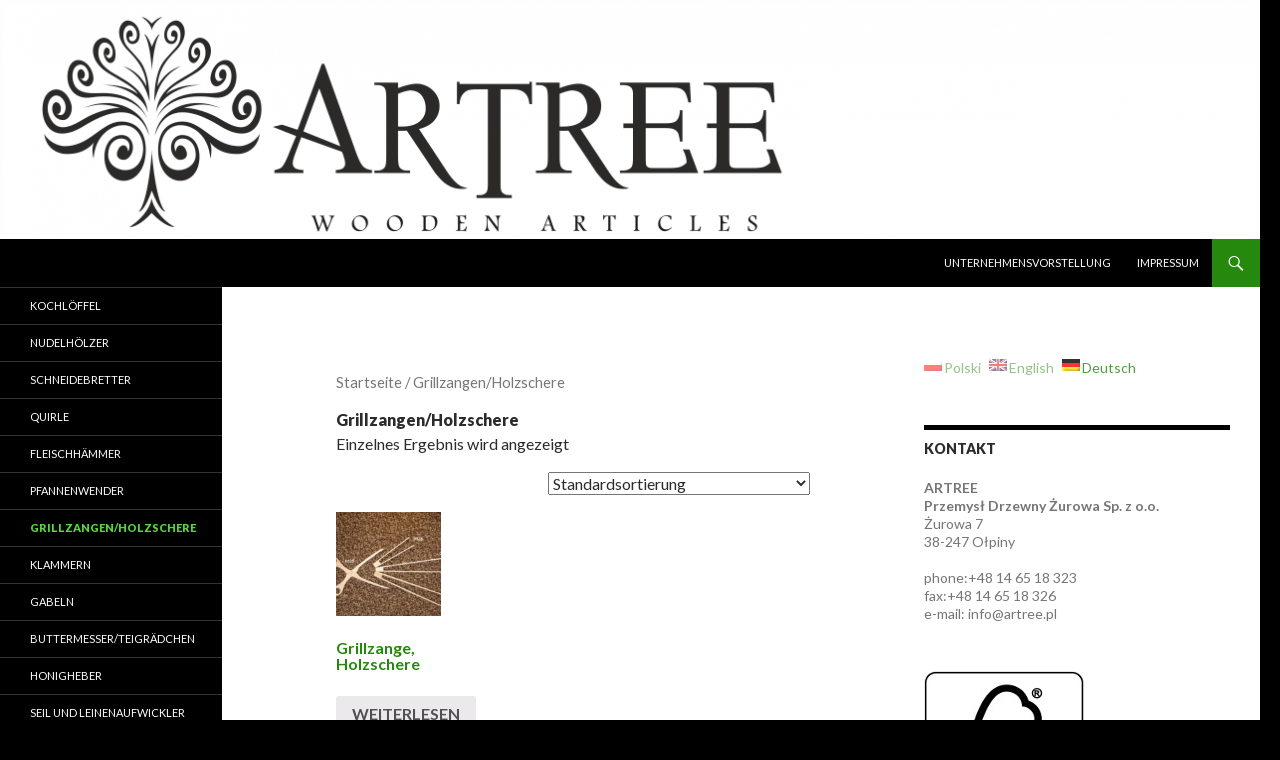

--- FILE ---
content_type: text/html; charset=UTF-8
request_url: http://www.zurowa.pl/kategoria-produktu/pincers/?lang=de
body_size: 9216
content:
<!DOCTYPE html>
<!--[if IE 7]>
<html class="ie ie7" dir="ltr" lang="de-DE">
<![endif]-->
<!--[if IE 8]>
<html class="ie ie8" dir="ltr" lang="de-DE">
<![endif]-->
<!--[if !(IE 7) & !(IE 8)]><!-->
<html dir="ltr" lang="de-DE">
<!--<![endif]-->
<head>
	<meta charset="UTF-8">
	<meta name="viewport" content="width=device-width">
	
	<link rel="profile" href="https://gmpg.org/xfn/11">
	<link rel="pingback" href="http://www.zurowa.pl/xmlrpc.php">
	<!--[if lt IE 9]>
	<script src="http://www.zurowa.pl/wp-content/themes/twentyfourteen/js/html5.js?ver=3.7.0"></script>
	<![endif]-->
	
		<!-- All in One SEO 4.2.2 -->
		<title>Grillzangen/Holzschere | ARTREE</title>
		<meta name="robots" content="max-image-preview:large" />
		<link rel="canonical" href="http://www.zurowa.pl/kategoria-produktu/pincers/" />
		<meta name="google" content="nositelinkssearchbox" />
		<script type="application/ld+json" class="aioseo-schema">
			{"@context":"https:\/\/schema.org","@graph":[{"@type":"WebSite","@id":"http:\/\/www.zurowa.pl\/#website","url":"http:\/\/www.zurowa.pl\/","name":"ARTREE","description":"Wooden Articles","inLanguage":"de-DE","publisher":{"@id":"http:\/\/www.zurowa.pl\/#organization"}},{"@type":"Organization","@id":"http:\/\/www.zurowa.pl\/#organization","name":"ARTREE","url":"http:\/\/www.zurowa.pl\/"},{"@type":"BreadcrumbList","@id":"http:\/\/www.zurowa.pl\/kategoria-produktu\/pincers\/#breadcrumblist","itemListElement":[{"@type":"ListItem","@id":"http:\/\/www.zurowa.pl\/#listItem","position":1,"item":{"@type":"WebPage","@id":"http:\/\/www.zurowa.pl\/","name":"Home","description":"(Polski) 70-letnia tradycja zwi\u0105zana z produkcj\u0105 artyku\u0142\u00f3w gospodarstwa domowego z drewna.","url":"http:\/\/www.zurowa.pl\/"},"nextItem":"http:\/\/www.zurowa.pl\/kategoria-produktu\/pincers\/?lang=de#listItem"},{"@type":"ListItem","@id":"http:\/\/www.zurowa.pl\/kategoria-produktu\/pincers\/?lang=de#listItem","position":2,"item":{"@type":"WebPage","@id":"http:\/\/www.zurowa.pl\/kategoria-produktu\/pincers\/?lang=de","name":"Grillzangen\/Holzschere","url":"http:\/\/www.zurowa.pl\/kategoria-produktu\/pincers\/?lang=de"},"previousItem":"http:\/\/www.zurowa.pl\/#listItem"}]},{"@type":"CollectionPage","@id":"http:\/\/www.zurowa.pl\/kategoria-produktu\/pincers\/#collectionpage","url":"http:\/\/www.zurowa.pl\/kategoria-produktu\/pincers\/","name":"Grillzangen\/Holzschere | ARTREE","inLanguage":"de-DE","isPartOf":{"@id":"http:\/\/www.zurowa.pl\/#website"},"breadcrumb":{"@id":"http:\/\/www.zurowa.pl\/kategoria-produktu\/pincers\/#breadcrumblist"}}]}
		</script>
		<script type="text/javascript" >
			window.ga=window.ga||function(){(ga.q=ga.q||[]).push(arguments)};ga.l=+new Date;
			ga('create', "UA-88519503-1", 'auto');
			ga('send', 'pageview');
		</script>
		<script async src="https://www.google-analytics.com/analytics.js"></script>
		<!-- All in One SEO -->

<link rel='dns-prefetch' href='//fonts.googleapis.com' />
<link rel='dns-prefetch' href='//s.w.org' />
<link href='https://fonts.gstatic.com' crossorigin rel='preconnect' />
<link rel="alternate" type="application/rss+xml" title="ARTREE &raquo; Feed" href="http://www.zurowa.pl/feed/?lang=de" />
<link rel="alternate" type="application/rss+xml" title="ARTREE &raquo; Kommentar-Feed" href="http://www.zurowa.pl/comments/feed/?lang=de" />
<link rel="alternate" type="application/rss+xml" title="ARTREE &raquo; Grillzangen/Holzschere Kategorie Feed" href="http://www.zurowa.pl/kategoria-produktu/pincers/?lang=de/feed/" />
<script>
window._wpemojiSettings = {"baseUrl":"https:\/\/s.w.org\/images\/core\/emoji\/14.0.0\/72x72\/","ext":".png","svgUrl":"https:\/\/s.w.org\/images\/core\/emoji\/14.0.0\/svg\/","svgExt":".svg","source":{"concatemoji":"http:\/\/www.zurowa.pl\/wp-includes\/js\/wp-emoji-release.min.js?ver=6.0"}};
/*! This file is auto-generated */
!function(e,a,t){var n,r,o,i=a.createElement("canvas"),p=i.getContext&&i.getContext("2d");function s(e,t){var a=String.fromCharCode,e=(p.clearRect(0,0,i.width,i.height),p.fillText(a.apply(this,e),0,0),i.toDataURL());return p.clearRect(0,0,i.width,i.height),p.fillText(a.apply(this,t),0,0),e===i.toDataURL()}function c(e){var t=a.createElement("script");t.src=e,t.defer=t.type="text/javascript",a.getElementsByTagName("head")[0].appendChild(t)}for(o=Array("flag","emoji"),t.supports={everything:!0,everythingExceptFlag:!0},r=0;r<o.length;r++)t.supports[o[r]]=function(e){if(!p||!p.fillText)return!1;switch(p.textBaseline="top",p.font="600 32px Arial",e){case"flag":return s([127987,65039,8205,9895,65039],[127987,65039,8203,9895,65039])?!1:!s([55356,56826,55356,56819],[55356,56826,8203,55356,56819])&&!s([55356,57332,56128,56423,56128,56418,56128,56421,56128,56430,56128,56423,56128,56447],[55356,57332,8203,56128,56423,8203,56128,56418,8203,56128,56421,8203,56128,56430,8203,56128,56423,8203,56128,56447]);case"emoji":return!s([129777,127995,8205,129778,127999],[129777,127995,8203,129778,127999])}return!1}(o[r]),t.supports.everything=t.supports.everything&&t.supports[o[r]],"flag"!==o[r]&&(t.supports.everythingExceptFlag=t.supports.everythingExceptFlag&&t.supports[o[r]]);t.supports.everythingExceptFlag=t.supports.everythingExceptFlag&&!t.supports.flag,t.DOMReady=!1,t.readyCallback=function(){t.DOMReady=!0},t.supports.everything||(n=function(){t.readyCallback()},a.addEventListener?(a.addEventListener("DOMContentLoaded",n,!1),e.addEventListener("load",n,!1)):(e.attachEvent("onload",n),a.attachEvent("onreadystatechange",function(){"complete"===a.readyState&&t.readyCallback()})),(e=t.source||{}).concatemoji?c(e.concatemoji):e.wpemoji&&e.twemoji&&(c(e.twemoji),c(e.wpemoji)))}(window,document,window._wpemojiSettings);
</script>
<style>
img.wp-smiley,
img.emoji {
	display: inline !important;
	border: none !important;
	box-shadow: none !important;
	height: 1em !important;
	width: 1em !important;
	margin: 0 0.07em !important;
	vertical-align: -0.1em !important;
	background: none !important;
	padding: 0 !important;
}
</style>
	<link rel='stylesheet' id='wp-block-library-css'  href='http://www.zurowa.pl/wp-includes/css/dist/block-library/style.min.css?ver=6.0' media='all' />
<style id='wp-block-library-theme-inline-css'>
.wp-block-audio figcaption{color:#555;font-size:13px;text-align:center}.is-dark-theme .wp-block-audio figcaption{color:hsla(0,0%,100%,.65)}.wp-block-code{border:1px solid #ccc;border-radius:4px;font-family:Menlo,Consolas,monaco,monospace;padding:.8em 1em}.wp-block-embed figcaption{color:#555;font-size:13px;text-align:center}.is-dark-theme .wp-block-embed figcaption{color:hsla(0,0%,100%,.65)}.blocks-gallery-caption{color:#555;font-size:13px;text-align:center}.is-dark-theme .blocks-gallery-caption{color:hsla(0,0%,100%,.65)}.wp-block-image figcaption{color:#555;font-size:13px;text-align:center}.is-dark-theme .wp-block-image figcaption{color:hsla(0,0%,100%,.65)}.wp-block-pullquote{border-top:4px solid;border-bottom:4px solid;margin-bottom:1.75em;color:currentColor}.wp-block-pullquote__citation,.wp-block-pullquote cite,.wp-block-pullquote footer{color:currentColor;text-transform:uppercase;font-size:.8125em;font-style:normal}.wp-block-quote{border-left:.25em solid;margin:0 0 1.75em;padding-left:1em}.wp-block-quote cite,.wp-block-quote footer{color:currentColor;font-size:.8125em;position:relative;font-style:normal}.wp-block-quote.has-text-align-right{border-left:none;border-right:.25em solid;padding-left:0;padding-right:1em}.wp-block-quote.has-text-align-center{border:none;padding-left:0}.wp-block-quote.is-large,.wp-block-quote.is-style-large,.wp-block-quote.is-style-plain{border:none}.wp-block-search .wp-block-search__label{font-weight:700}:where(.wp-block-group.has-background){padding:1.25em 2.375em}.wp-block-separator.has-css-opacity{opacity:.4}.wp-block-separator{border:none;border-bottom:2px solid;margin-left:auto;margin-right:auto}.wp-block-separator.has-alpha-channel-opacity{opacity:1}.wp-block-separator:not(.is-style-wide):not(.is-style-dots){width:100px}.wp-block-separator.has-background:not(.is-style-dots){border-bottom:none;height:1px}.wp-block-separator.has-background:not(.is-style-wide):not(.is-style-dots){height:2px}.wp-block-table thead{border-bottom:3px solid}.wp-block-table tfoot{border-top:3px solid}.wp-block-table td,.wp-block-table th{padding:.5em;border:1px solid;word-break:normal}.wp-block-table figcaption{color:#555;font-size:13px;text-align:center}.is-dark-theme .wp-block-table figcaption{color:hsla(0,0%,100%,.65)}.wp-block-video figcaption{color:#555;font-size:13px;text-align:center}.is-dark-theme .wp-block-video figcaption{color:hsla(0,0%,100%,.65)}.wp-block-template-part.has-background{padding:1.25em 2.375em;margin-top:0;margin-bottom:0}
</style>
<link rel='stylesheet' id='wc-block-style-css'  href='http://www.zurowa.pl/wp-content/plugins/woo-gutenberg-products-block/build/style.css?ver=2.4.2' media='all' />
<style id='global-styles-inline-css'>
body{--wp--preset--color--black: #000;--wp--preset--color--cyan-bluish-gray: #abb8c3;--wp--preset--color--white: #fff;--wp--preset--color--pale-pink: #f78da7;--wp--preset--color--vivid-red: #cf2e2e;--wp--preset--color--luminous-vivid-orange: #ff6900;--wp--preset--color--luminous-vivid-amber: #fcb900;--wp--preset--color--light-green-cyan: #7bdcb5;--wp--preset--color--vivid-green-cyan: #00d084;--wp--preset--color--pale-cyan-blue: #8ed1fc;--wp--preset--color--vivid-cyan-blue: #0693e3;--wp--preset--color--vivid-purple: #9b51e0;--wp--preset--color--green: #24890d;--wp--preset--color--dark-gray: #2b2b2b;--wp--preset--color--medium-gray: #767676;--wp--preset--color--light-gray: #f5f5f5;--wp--preset--gradient--vivid-cyan-blue-to-vivid-purple: linear-gradient(135deg,rgba(6,147,227,1) 0%,rgb(155,81,224) 100%);--wp--preset--gradient--light-green-cyan-to-vivid-green-cyan: linear-gradient(135deg,rgb(122,220,180) 0%,rgb(0,208,130) 100%);--wp--preset--gradient--luminous-vivid-amber-to-luminous-vivid-orange: linear-gradient(135deg,rgba(252,185,0,1) 0%,rgba(255,105,0,1) 100%);--wp--preset--gradient--luminous-vivid-orange-to-vivid-red: linear-gradient(135deg,rgba(255,105,0,1) 0%,rgb(207,46,46) 100%);--wp--preset--gradient--very-light-gray-to-cyan-bluish-gray: linear-gradient(135deg,rgb(238,238,238) 0%,rgb(169,184,195) 100%);--wp--preset--gradient--cool-to-warm-spectrum: linear-gradient(135deg,rgb(74,234,220) 0%,rgb(151,120,209) 20%,rgb(207,42,186) 40%,rgb(238,44,130) 60%,rgb(251,105,98) 80%,rgb(254,248,76) 100%);--wp--preset--gradient--blush-light-purple: linear-gradient(135deg,rgb(255,206,236) 0%,rgb(152,150,240) 100%);--wp--preset--gradient--blush-bordeaux: linear-gradient(135deg,rgb(254,205,165) 0%,rgb(254,45,45) 50%,rgb(107,0,62) 100%);--wp--preset--gradient--luminous-dusk: linear-gradient(135deg,rgb(255,203,112) 0%,rgb(199,81,192) 50%,rgb(65,88,208) 100%);--wp--preset--gradient--pale-ocean: linear-gradient(135deg,rgb(255,245,203) 0%,rgb(182,227,212) 50%,rgb(51,167,181) 100%);--wp--preset--gradient--electric-grass: linear-gradient(135deg,rgb(202,248,128) 0%,rgb(113,206,126) 100%);--wp--preset--gradient--midnight: linear-gradient(135deg,rgb(2,3,129) 0%,rgb(40,116,252) 100%);--wp--preset--duotone--dark-grayscale: url('#wp-duotone-dark-grayscale');--wp--preset--duotone--grayscale: url('#wp-duotone-grayscale');--wp--preset--duotone--purple-yellow: url('#wp-duotone-purple-yellow');--wp--preset--duotone--blue-red: url('#wp-duotone-blue-red');--wp--preset--duotone--midnight: url('#wp-duotone-midnight');--wp--preset--duotone--magenta-yellow: url('#wp-duotone-magenta-yellow');--wp--preset--duotone--purple-green: url('#wp-duotone-purple-green');--wp--preset--duotone--blue-orange: url('#wp-duotone-blue-orange');--wp--preset--font-size--small: 13px;--wp--preset--font-size--medium: 20px;--wp--preset--font-size--large: 36px;--wp--preset--font-size--x-large: 42px;}.has-black-color{color: var(--wp--preset--color--black) !important;}.has-cyan-bluish-gray-color{color: var(--wp--preset--color--cyan-bluish-gray) !important;}.has-white-color{color: var(--wp--preset--color--white) !important;}.has-pale-pink-color{color: var(--wp--preset--color--pale-pink) !important;}.has-vivid-red-color{color: var(--wp--preset--color--vivid-red) !important;}.has-luminous-vivid-orange-color{color: var(--wp--preset--color--luminous-vivid-orange) !important;}.has-luminous-vivid-amber-color{color: var(--wp--preset--color--luminous-vivid-amber) !important;}.has-light-green-cyan-color{color: var(--wp--preset--color--light-green-cyan) !important;}.has-vivid-green-cyan-color{color: var(--wp--preset--color--vivid-green-cyan) !important;}.has-pale-cyan-blue-color{color: var(--wp--preset--color--pale-cyan-blue) !important;}.has-vivid-cyan-blue-color{color: var(--wp--preset--color--vivid-cyan-blue) !important;}.has-vivid-purple-color{color: var(--wp--preset--color--vivid-purple) !important;}.has-black-background-color{background-color: var(--wp--preset--color--black) !important;}.has-cyan-bluish-gray-background-color{background-color: var(--wp--preset--color--cyan-bluish-gray) !important;}.has-white-background-color{background-color: var(--wp--preset--color--white) !important;}.has-pale-pink-background-color{background-color: var(--wp--preset--color--pale-pink) !important;}.has-vivid-red-background-color{background-color: var(--wp--preset--color--vivid-red) !important;}.has-luminous-vivid-orange-background-color{background-color: var(--wp--preset--color--luminous-vivid-orange) !important;}.has-luminous-vivid-amber-background-color{background-color: var(--wp--preset--color--luminous-vivid-amber) !important;}.has-light-green-cyan-background-color{background-color: var(--wp--preset--color--light-green-cyan) !important;}.has-vivid-green-cyan-background-color{background-color: var(--wp--preset--color--vivid-green-cyan) !important;}.has-pale-cyan-blue-background-color{background-color: var(--wp--preset--color--pale-cyan-blue) !important;}.has-vivid-cyan-blue-background-color{background-color: var(--wp--preset--color--vivid-cyan-blue) !important;}.has-vivid-purple-background-color{background-color: var(--wp--preset--color--vivid-purple) !important;}.has-black-border-color{border-color: var(--wp--preset--color--black) !important;}.has-cyan-bluish-gray-border-color{border-color: var(--wp--preset--color--cyan-bluish-gray) !important;}.has-white-border-color{border-color: var(--wp--preset--color--white) !important;}.has-pale-pink-border-color{border-color: var(--wp--preset--color--pale-pink) !important;}.has-vivid-red-border-color{border-color: var(--wp--preset--color--vivid-red) !important;}.has-luminous-vivid-orange-border-color{border-color: var(--wp--preset--color--luminous-vivid-orange) !important;}.has-luminous-vivid-amber-border-color{border-color: var(--wp--preset--color--luminous-vivid-amber) !important;}.has-light-green-cyan-border-color{border-color: var(--wp--preset--color--light-green-cyan) !important;}.has-vivid-green-cyan-border-color{border-color: var(--wp--preset--color--vivid-green-cyan) !important;}.has-pale-cyan-blue-border-color{border-color: var(--wp--preset--color--pale-cyan-blue) !important;}.has-vivid-cyan-blue-border-color{border-color: var(--wp--preset--color--vivid-cyan-blue) !important;}.has-vivid-purple-border-color{border-color: var(--wp--preset--color--vivid-purple) !important;}.has-vivid-cyan-blue-to-vivid-purple-gradient-background{background: var(--wp--preset--gradient--vivid-cyan-blue-to-vivid-purple) !important;}.has-light-green-cyan-to-vivid-green-cyan-gradient-background{background: var(--wp--preset--gradient--light-green-cyan-to-vivid-green-cyan) !important;}.has-luminous-vivid-amber-to-luminous-vivid-orange-gradient-background{background: var(--wp--preset--gradient--luminous-vivid-amber-to-luminous-vivid-orange) !important;}.has-luminous-vivid-orange-to-vivid-red-gradient-background{background: var(--wp--preset--gradient--luminous-vivid-orange-to-vivid-red) !important;}.has-very-light-gray-to-cyan-bluish-gray-gradient-background{background: var(--wp--preset--gradient--very-light-gray-to-cyan-bluish-gray) !important;}.has-cool-to-warm-spectrum-gradient-background{background: var(--wp--preset--gradient--cool-to-warm-spectrum) !important;}.has-blush-light-purple-gradient-background{background: var(--wp--preset--gradient--blush-light-purple) !important;}.has-blush-bordeaux-gradient-background{background: var(--wp--preset--gradient--blush-bordeaux) !important;}.has-luminous-dusk-gradient-background{background: var(--wp--preset--gradient--luminous-dusk) !important;}.has-pale-ocean-gradient-background{background: var(--wp--preset--gradient--pale-ocean) !important;}.has-electric-grass-gradient-background{background: var(--wp--preset--gradient--electric-grass) !important;}.has-midnight-gradient-background{background: var(--wp--preset--gradient--midnight) !important;}.has-small-font-size{font-size: var(--wp--preset--font-size--small) !important;}.has-medium-font-size{font-size: var(--wp--preset--font-size--medium) !important;}.has-large-font-size{font-size: var(--wp--preset--font-size--large) !important;}.has-x-large-font-size{font-size: var(--wp--preset--font-size--x-large) !important;}
</style>
<link rel='stylesheet' id='woocommerce-layout-css'  href='http://www.zurowa.pl/wp-content/plugins/woocommerce/assets/css/woocommerce-layout.css?ver=3.7.0' media='all' />
<link rel='stylesheet' id='woocommerce-smallscreen-css'  href='http://www.zurowa.pl/wp-content/plugins/woocommerce/assets/css/woocommerce-smallscreen.css?ver=3.7.0' media='only screen and (max-width: 768px)' />
<link rel='stylesheet' id='woocommerce-general-css'  href='http://www.zurowa.pl/wp-content/plugins/woocommerce/assets/css/woocommerce.css?ver=3.7.0' media='all' />
<style id='woocommerce-inline-inline-css'>
.woocommerce form .form-row .required { visibility: visible; }
</style>
<link rel='stylesheet' id='wp-date-remover-css'  href='http://www.zurowa.pl/wp-content/plugins/wp-date-remover/public/css/wp-date-remover-public.css?ver=1.0.0' media='all' />
<link rel='stylesheet' id='twentyfourteen-lato-css'  href='https://fonts.googleapis.com/css?family=Lato%3A300%2C400%2C700%2C900%2C300italic%2C400italic%2C700italic&#038;subset=latin%2Clatin-ext&#038;display=fallback' media='all' />
<link rel='stylesheet' id='genericons-css'  href='http://www.zurowa.pl/wp-content/themes/twentyfourteen/genericons/genericons.css?ver=3.0.3' media='all' />
<link rel='stylesheet' id='twentyfourteen-style-css'  href='http://www.zurowa.pl/wp-content/themes/twentyfourteen/style.css?ver=20190507' media='all' />
<link rel='stylesheet' id='twentyfourteen-block-style-css'  href='http://www.zurowa.pl/wp-content/themes/twentyfourteen/css/blocks.css?ver=20190102' media='all' />
<!--[if lt IE 9]>
<link rel='stylesheet' id='twentyfourteen-ie-css'  href='http://www.zurowa.pl/wp-content/themes/twentyfourteen/css/ie.css?ver=20140701' media='all' />
<![endif]-->
<script src='http://www.zurowa.pl/wp-includes/js/jquery/jquery.min.js?ver=3.6.0' id='jquery-core-js'></script>
<script src='http://www.zurowa.pl/wp-includes/js/jquery/jquery-migrate.min.js?ver=3.3.2' id='jquery-migrate-js'></script>
<script src='http://www.zurowa.pl/wp-content/plugins/wp-date-remover/public/js/wp-date-remover-public.js?ver=1.0.0' id='wp-date-remover-js'></script>
<link rel="https://api.w.org/" href="http://www.zurowa.pl/wp-json/" /><link rel="EditURI" type="application/rsd+xml" title="RSD" href="http://www.zurowa.pl/xmlrpc.php?rsd" />
<link rel="wlwmanifest" type="application/wlwmanifest+xml" href="http://www.zurowa.pl/wp-includes/wlwmanifest.xml" /> 
<meta name="generator" content="WordPress 6.0" />
<meta name="generator" content="WooCommerce 3.7.0" />
<style type="text/css">
.qtranxs_flag_pl {background-image: url(http://www.zurowa.pl/wp-content/plugins/qtranslate-x/flags/pl.png); background-repeat: no-repeat;}
.qtranxs_flag_en {background-image: url(http://www.zurowa.pl/wp-content/plugins/qtranslate-x/flags/gb.png); background-repeat: no-repeat;}
.qtranxs_flag_de {background-image: url(http://www.zurowa.pl/wp-content/plugins/qtranslate-x/flags/de.png); background-repeat: no-repeat;}
</style>
<link hreflang="pl" href="http://www.zurowa.pl/kategoria-produktu/pincers/?lang=pl" rel="alternate" />
<link hreflang="en" href="http://www.zurowa.pl/kategoria-produktu/pincers/?lang=en" rel="alternate" />
<link hreflang="de" href="http://www.zurowa.pl/kategoria-produktu/pincers/?lang=de" rel="alternate" />
<link hreflang="x-default" href="http://www.zurowa.pl/kategoria-produktu/pincers/" rel="alternate" />
<meta name="generator" content="qTranslate-X 3.4.6.8" />
	<noscript><style>.woocommerce-product-gallery{ opacity: 1 !important; }</style></noscript>
			<style type="text/css" id="twentyfourteen-header-css">
				.site-title,
		.site-description {
			clip: rect(1px 1px 1px 1px); /* IE7 */
			clip: rect(1px, 1px, 1px, 1px);
			position: absolute;
		}
				</style>
		<style id="custom-background-css">
body.custom-background { background-color: #000000; }
</style>
	<link rel="icon" href="http://www.zurowa.pl/wp-content/uploads/2016/12/cropped-ikona-artree-32x32.png" sizes="32x32" />
<link rel="icon" href="http://www.zurowa.pl/wp-content/uploads/2016/12/cropped-ikona-artree-192x192.png" sizes="192x192" />
<link rel="apple-touch-icon" href="http://www.zurowa.pl/wp-content/uploads/2016/12/cropped-ikona-artree-180x180.png" />
<meta name="msapplication-TileImage" content="http://www.zurowa.pl/wp-content/uploads/2016/12/cropped-ikona-artree-270x270.png" />
</head>

<body class="archive tax-product_cat term-pincers term-33 custom-background wp-embed-responsive theme-twentyfourteen woocommerce woocommerce-page woocommerce-no-js header-image list-view">
<svg xmlns="http://www.w3.org/2000/svg" viewBox="0 0 0 0" width="0" height="0" focusable="false" role="none" style="visibility: hidden; position: absolute; left: -9999px; overflow: hidden;" ><defs><filter id="wp-duotone-dark-grayscale"><feColorMatrix color-interpolation-filters="sRGB" type="matrix" values=" .299 .587 .114 0 0 .299 .587 .114 0 0 .299 .587 .114 0 0 .299 .587 .114 0 0 " /><feComponentTransfer color-interpolation-filters="sRGB" ><feFuncR type="table" tableValues="0 0.49803921568627" /><feFuncG type="table" tableValues="0 0.49803921568627" /><feFuncB type="table" tableValues="0 0.49803921568627" /><feFuncA type="table" tableValues="1 1" /></feComponentTransfer><feComposite in2="SourceGraphic" operator="in" /></filter></defs></svg><svg xmlns="http://www.w3.org/2000/svg" viewBox="0 0 0 0" width="0" height="0" focusable="false" role="none" style="visibility: hidden; position: absolute; left: -9999px; overflow: hidden;" ><defs><filter id="wp-duotone-grayscale"><feColorMatrix color-interpolation-filters="sRGB" type="matrix" values=" .299 .587 .114 0 0 .299 .587 .114 0 0 .299 .587 .114 0 0 .299 .587 .114 0 0 " /><feComponentTransfer color-interpolation-filters="sRGB" ><feFuncR type="table" tableValues="0 1" /><feFuncG type="table" tableValues="0 1" /><feFuncB type="table" tableValues="0 1" /><feFuncA type="table" tableValues="1 1" /></feComponentTransfer><feComposite in2="SourceGraphic" operator="in" /></filter></defs></svg><svg xmlns="http://www.w3.org/2000/svg" viewBox="0 0 0 0" width="0" height="0" focusable="false" role="none" style="visibility: hidden; position: absolute; left: -9999px; overflow: hidden;" ><defs><filter id="wp-duotone-purple-yellow"><feColorMatrix color-interpolation-filters="sRGB" type="matrix" values=" .299 .587 .114 0 0 .299 .587 .114 0 0 .299 .587 .114 0 0 .299 .587 .114 0 0 " /><feComponentTransfer color-interpolation-filters="sRGB" ><feFuncR type="table" tableValues="0.54901960784314 0.98823529411765" /><feFuncG type="table" tableValues="0 1" /><feFuncB type="table" tableValues="0.71764705882353 0.25490196078431" /><feFuncA type="table" tableValues="1 1" /></feComponentTransfer><feComposite in2="SourceGraphic" operator="in" /></filter></defs></svg><svg xmlns="http://www.w3.org/2000/svg" viewBox="0 0 0 0" width="0" height="0" focusable="false" role="none" style="visibility: hidden; position: absolute; left: -9999px; overflow: hidden;" ><defs><filter id="wp-duotone-blue-red"><feColorMatrix color-interpolation-filters="sRGB" type="matrix" values=" .299 .587 .114 0 0 .299 .587 .114 0 0 .299 .587 .114 0 0 .299 .587 .114 0 0 " /><feComponentTransfer color-interpolation-filters="sRGB" ><feFuncR type="table" tableValues="0 1" /><feFuncG type="table" tableValues="0 0.27843137254902" /><feFuncB type="table" tableValues="0.5921568627451 0.27843137254902" /><feFuncA type="table" tableValues="1 1" /></feComponentTransfer><feComposite in2="SourceGraphic" operator="in" /></filter></defs></svg><svg xmlns="http://www.w3.org/2000/svg" viewBox="0 0 0 0" width="0" height="0" focusable="false" role="none" style="visibility: hidden; position: absolute; left: -9999px; overflow: hidden;" ><defs><filter id="wp-duotone-midnight"><feColorMatrix color-interpolation-filters="sRGB" type="matrix" values=" .299 .587 .114 0 0 .299 .587 .114 0 0 .299 .587 .114 0 0 .299 .587 .114 0 0 " /><feComponentTransfer color-interpolation-filters="sRGB" ><feFuncR type="table" tableValues="0 0" /><feFuncG type="table" tableValues="0 0.64705882352941" /><feFuncB type="table" tableValues="0 1" /><feFuncA type="table" tableValues="1 1" /></feComponentTransfer><feComposite in2="SourceGraphic" operator="in" /></filter></defs></svg><svg xmlns="http://www.w3.org/2000/svg" viewBox="0 0 0 0" width="0" height="0" focusable="false" role="none" style="visibility: hidden; position: absolute; left: -9999px; overflow: hidden;" ><defs><filter id="wp-duotone-magenta-yellow"><feColorMatrix color-interpolation-filters="sRGB" type="matrix" values=" .299 .587 .114 0 0 .299 .587 .114 0 0 .299 .587 .114 0 0 .299 .587 .114 0 0 " /><feComponentTransfer color-interpolation-filters="sRGB" ><feFuncR type="table" tableValues="0.78039215686275 1" /><feFuncG type="table" tableValues="0 0.94901960784314" /><feFuncB type="table" tableValues="0.35294117647059 0.47058823529412" /><feFuncA type="table" tableValues="1 1" /></feComponentTransfer><feComposite in2="SourceGraphic" operator="in" /></filter></defs></svg><svg xmlns="http://www.w3.org/2000/svg" viewBox="0 0 0 0" width="0" height="0" focusable="false" role="none" style="visibility: hidden; position: absolute; left: -9999px; overflow: hidden;" ><defs><filter id="wp-duotone-purple-green"><feColorMatrix color-interpolation-filters="sRGB" type="matrix" values=" .299 .587 .114 0 0 .299 .587 .114 0 0 .299 .587 .114 0 0 .299 .587 .114 0 0 " /><feComponentTransfer color-interpolation-filters="sRGB" ><feFuncR type="table" tableValues="0.65098039215686 0.40392156862745" /><feFuncG type="table" tableValues="0 1" /><feFuncB type="table" tableValues="0.44705882352941 0.4" /><feFuncA type="table" tableValues="1 1" /></feComponentTransfer><feComposite in2="SourceGraphic" operator="in" /></filter></defs></svg><svg xmlns="http://www.w3.org/2000/svg" viewBox="0 0 0 0" width="0" height="0" focusable="false" role="none" style="visibility: hidden; position: absolute; left: -9999px; overflow: hidden;" ><defs><filter id="wp-duotone-blue-orange"><feColorMatrix color-interpolation-filters="sRGB" type="matrix" values=" .299 .587 .114 0 0 .299 .587 .114 0 0 .299 .587 .114 0 0 .299 .587 .114 0 0 " /><feComponentTransfer color-interpolation-filters="sRGB" ><feFuncR type="table" tableValues="0.098039215686275 1" /><feFuncG type="table" tableValues="0 0.66274509803922" /><feFuncB type="table" tableValues="0.84705882352941 0.41960784313725" /><feFuncA type="table" tableValues="1 1" /></feComponentTransfer><feComposite in2="SourceGraphic" operator="in" /></filter></defs></svg><div id="page" class="hfeed site">
		<div id="site-header">
		<a href="http://www.zurowa.pl/" rel="home">
			<img src="http://pdzurowa.home.pl/autoinstalator/wordpress1/wp-content/uploads/2016/02/cropped-Beznazwy-2.png" width="1260" height="239" alt="ARTREE">
		</a>
	</div>
	
	<header id="masthead" class="site-header" role="banner">
		<div class="header-main">
			<h1 class="site-title"><a href="http://www.zurowa.pl/" rel="home">ARTREE</a></h1>

			<div class="search-toggle">
				<a href="#search-container" class="screen-reader-text" aria-expanded="false" aria-controls="search-container">Suchen</a>
			</div>

			<nav id="primary-navigation" class="site-navigation primary-navigation" role="navigation">
				<button class="menu-toggle">Primäres Menü</button>
				<a class="screen-reader-text skip-link" href="#content">Zum Inhalt springen</a>
				<div class="menu-puste-container"><ul id="primary-menu" class="nav-menu"><li id="menu-item-143" class="menu-item menu-item-type-custom menu-item-object-custom menu-item-143"><a href="http://zurowa.pl">Unternehmensvorstellung</a></li>
<li id="menu-item-171" class="menu-item menu-item-type-post_type menu-item-object-page menu-item-171"><a href="http://www.zurowa.pl/kontakt/?lang=de">Impressum</a></li>
</ul></div>			</nav>
		</div>

		<div id="search-container" class="search-box-wrapper hide">
			<div class="search-box">
				<form role="search" method="get" class="search-form" action="http://www.zurowa.pl/">
				<label>
					<span class="screen-reader-text">Suche nach:</span>
					<input type="search" class="search-field" placeholder="Suche &hellip;" value="" name="s" />
				</label>
				<input type="submit" class="search-submit" value="Suche" />
			</form>			</div>
		</div>
	</header><!-- #masthead -->

	<div id="main" class="site-main">
<div id="primary" class="content-area"><div id="content" role="main" class="site-content twentyfourteen"><div class="tfwc"><nav class="woocommerce-breadcrumb"><a href="http://www.zurowa.pl">Startseite</a>&nbsp;&#47;&nbsp;Grillzangen/Holzschere</nav><header class="woocommerce-products-header">
			<h1 class="woocommerce-products-header__title page-title">Grillzangen/Holzschere</h1>
	
	</header>
<div class="woocommerce-notices-wrapper"></div><p class="woocommerce-result-count">
	Einzelnes Ergebnis wird angezeigt</p>
<form class="woocommerce-ordering" method="get">
	<select name="orderby" class="orderby" aria-label="Shop-Bestellung">
					<option value="menu_order"  selected='selected'>Standardsortierung</option>
					<option value="popularity" >Nach Beliebtheit sortiert</option>
					<option value="date" >Sortieren nach neuesten</option>
					<option value="price" >Nach Preis sortiert: niedrig zu hoch</option>
					<option value="price-desc" >Nach Preis sortiert: hoch zu niedrig</option>
			</select>
	<input type="hidden" name="paged" value="1" />
	<input type="hidden" name="lang" value="de" /></form>
<ul class="products columns-4">
<li class="has-post-thumbnail product type-product post-157 status-publish first instock product_cat-pincers shipping-taxable product-type-simple">
	<a href="http://www.zurowa.pl/produkt/szczypce/?lang=de" class="woocommerce-LoopProduct-link woocommerce-loop-product__link"><img width="150" height="150" src="http://www.zurowa.pl/wp-content/uploads/2016/11/szczypce-150x150.jpg" class="attachment-woocommerce_thumbnail size-woocommerce_thumbnail" alt="" loading="lazy" srcset="http://www.zurowa.pl/wp-content/uploads/2016/11/szczypce-150x150.jpg 150w, http://www.zurowa.pl/wp-content/uploads/2016/11/szczypce-180x180.jpg 180w, http://www.zurowa.pl/wp-content/uploads/2016/11/szczypce-300x300.jpg 300w" sizes="(max-width: 150px) 100vw, 150px" /><h2 class="woocommerce-loop-product__title">Grillzange, Holzschere</h2>
</a><a href="http://www.zurowa.pl/produkt/szczypce/?lang=de" data-quantity="1" class="button product_type_simple" data-product_id="157" data-product_sku="" aria-label="Lese mehr über &#8222;[:pl]Szczypce[:en]Pincers[:de]Grillzange, Holzschere[:]&#8220;" rel="nofollow">Weiterlesen</a></li>
</ul>
</div></div></div><div id="content-sidebar" class="content-sidebar widget-area" role="complementary">
	<style type="text/css">
.qtranxs_widget ul { margin: 0; }
.qtranxs_widget ul li
{
display: inline; /* horizontal list, use "list-item" or other appropriate value for vertical list */
list-style-type: none; /* use "initial" or other to enable bullets */
margin: 0 5px 0 0; /* adjust spacing between items */
opacity: 0.5;
-o-transition: 1s ease opacity;
-moz-transition: 1s ease opacity;
-webkit-transition: 1s ease opacity;
transition: 1s ease opacity;
}
/* .qtranxs_widget ul li span { margin: 0 5px 0 0; } */ /* other way to control spacing */
.qtranxs_widget ul li.active { opacity: 0.8; }
.qtranxs_widget ul li:hover { opacity: 1; }
.qtranxs_widget img { box-shadow: none; vertical-align: middle; display: initial; }
.qtranxs_flag { height:12px; width:18px; display:block; }
.qtranxs_flag_and_text { padding-left:20px; }
.qtranxs_flag span { display:none; }
</style>
<aside id="qtranslate-4" class="widget qtranxs_widget">
<ul class="language-chooser language-chooser-both qtranxs_language_chooser" id="qtranslate-4-chooser">
<li><a href="http://www.zurowa.pl/kategoria-produktu/pincers/?lang=pl" class="qtranxs_flag_pl qtranxs_flag_and_text" title="Polski (pl)"><span>Polski</span></a></li>
<li><a href="http://www.zurowa.pl/kategoria-produktu/pincers/?lang=en" class="qtranxs_flag_en qtranxs_flag_and_text" title="English (en)"><span>English</span></a></li>
<li class="active"><a href="http://www.zurowa.pl/kategoria-produktu/pincers/?lang=de" class="qtranxs_flag_de qtranxs_flag_and_text" title="Deutsch (de)"><span>Deutsch</span></a></li>
</ul><div class="qtranxs_widget_end"></div>
</aside><aside id="text-3" class="widget widget_text"><h1 class="widget-title">Kontakt</h1>			<div class="textwidget"><p><b>ARTREE<br />
Przemysł Drzewny Żurowa Sp. z o.o.</b><br />
Żurowa 7<br />
38-247 Ołpiny</p>
<p>phone:+48 14 65 18 323<br />
fax:+48 14 65 18 326<br />
e-mail: info@artree.pl</p>
</div>
		</aside><aside id="custom_html-2" class="widget_text widget widget_custom_html"><div class="textwidget custom-html-widget"><img class="alignnone size-full wp-image-94" src="http://pdzurowa.home.pl/autoinstalator/wordpress1/wp-content/uploads/2016/02/fsc8ieqlg-w160.png" alt="fsc8ieqlg-w160" width="160" height="234" /></div></aside></div><!-- #content-sidebar -->
<div id="secondary">
		<h2 class="site-description">Wooden Articles</h2>
	
		<nav role="navigation" class="navigation site-navigation secondary-navigation">
		<div class="menu-kategoriewoo-container"><ul id="menu-kategoriewoo" class="menu"><li id="menu-item-73" class="menu-item menu-item-type-taxonomy menu-item-object-product_cat menu-item-73"><a href="http://www.zurowa.pl/kategoria-produktu/spoons/?lang=de">Kochlöffel</a></li>
<li id="menu-item-69" class="menu-item menu-item-type-taxonomy menu-item-object-product_cat menu-item-69"><a href="http://www.zurowa.pl/kategoria-produktu/rollingpins/?lang=de">Nudelhölzer</a></li>
<li id="menu-item-61" class="menu-item menu-item-type-taxonomy menu-item-object-product_cat menu-item-61"><a href="http://www.zurowa.pl/kategoria-produktu/boards/?lang=de">Schneidebretter</a></li>
<li id="menu-item-63" class="menu-item menu-item-type-taxonomy menu-item-object-product_cat menu-item-63"><a href="http://www.zurowa.pl/kategoria-produktu/whisks/?lang=de">Quirle</a></li>
<li id="menu-item-68" class="menu-item menu-item-type-taxonomy menu-item-object-product_cat menu-item-68"><a href="http://www.zurowa.pl/kategoria-produktu/hammers/?lang=de">Fleischhämmer</a></li>
<li id="menu-item-72" class="menu-item menu-item-type-taxonomy menu-item-object-product_cat menu-item-72"><a href="http://www.zurowa.pl/kategoria-produktu/spatulas/?lang=de">Pfannenwender</a></li>
<li id="menu-item-67" class="menu-item menu-item-type-taxonomy menu-item-object-product_cat current-menu-item menu-item-67"><a href="http://www.zurowa.pl/kategoria-produktu/pincers/?lang=de" aria-current="page">Grillzangen/Holzschere</a></li>
<li id="menu-item-66" class="menu-item menu-item-type-taxonomy menu-item-object-product_cat menu-item-66"><a href="http://www.zurowa.pl/kategoria-produktu/pegs/?lang=de">Klammern</a></li>
<li id="menu-item-70" class="menu-item menu-item-type-taxonomy menu-item-object-product_cat menu-item-70"><a href="http://www.zurowa.pl/kategoria-produktu/forks/?lang=de">Gabeln</a></li>
<li id="menu-item-64" class="menu-item menu-item-type-taxonomy menu-item-object-product_cat menu-item-64"><a href="http://www.zurowa.pl/kategoria-produktu/knives/?lang=de">Buttermesser/Teigrädchen</a></li>
<li id="menu-item-60" class="menu-item menu-item-type-taxonomy menu-item-object-product_cat menu-item-60"><a href="http://www.zurowa.pl/kategoria-produktu/scoops/?lang=de">Honigheber</a></li>
<li id="menu-item-71" class="menu-item menu-item-type-taxonomy menu-item-object-product_cat menu-item-71"><a href="http://www.zurowa.pl/kategoria-produktu/ladders/?lang=de">Seil und Leinenaufwickler</a></li>
<li id="menu-item-65" class="menu-item menu-item-type-taxonomy menu-item-object-product_cat menu-item-65"><a href="http://www.zurowa.pl/kategoria-produktu/various/?lang=de">Allerlei</a></li>
<li id="menu-item-62" class="menu-item menu-item-type-taxonomy menu-item-object-product_cat menu-item-62"><a href="http://www.zurowa.pl/kategoria-produktu/gadgets/?lang=de">Werbeartikel</a></li>
</ul></div>	</nav>
	
		<div id="primary-sidebar" class="primary-sidebar widget-area" role="complementary">
		<style type="text/css">
.qtranxs_widget ul { margin: 0; }
.qtranxs_widget ul li
{
display: inline; /* horizontal list, use "list-item" or other appropriate value for vertical list */
list-style-type: none; /* use "initial" or other to enable bullets */
margin: 0 5px 0 0; /* adjust spacing between items */
opacity: 0.5;
-o-transition: 1s ease opacity;
-moz-transition: 1s ease opacity;
-webkit-transition: 1s ease opacity;
transition: 1s ease opacity;
}
/* .qtranxs_widget ul li span { margin: 0 5px 0 0; } */ /* other way to control spacing */
.qtranxs_widget ul li.active { opacity: 0.8; }
.qtranxs_widget ul li:hover { opacity: 1; }
.qtranxs_widget img { box-shadow: none; vertical-align: middle; display: initial; }
.qtranxs_flag { height:12px; width:18px; display:block; }
.qtranxs_flag_and_text { padding-left:20px; }
.qtranxs_flag span { display:none; }
</style>
<aside id="qtranslate-2" class="widget qtranxs_widget"><h1 class="widget-title">(Polski) Język:</h1>
<ul class="language-chooser language-chooser-image qtranxs_language_chooser" id="qtranslate-2-chooser">
<li class="lang-pl"><a href="http://www.zurowa.pl/kategoria-produktu/pincers/?lang=pl" hreflang="pl" title="Polski (pl)" class="qtranxs_image qtranxs_image_pl"><img src="http://www.zurowa.pl/wp-content/plugins/qtranslate-x/flags/pl.png" alt="Polski (pl)" /><span style="display:none">Polski</span></a></li>
<li class="lang-en"><a href="http://www.zurowa.pl/kategoria-produktu/pincers/?lang=en" hreflang="en" title="English (en)" class="qtranxs_image qtranxs_image_en"><img src="http://www.zurowa.pl/wp-content/plugins/qtranslate-x/flags/gb.png" alt="English (en)" /><span style="display:none">English</span></a></li>
<li class="lang-de active"><a href="http://www.zurowa.pl/kategoria-produktu/pincers/?lang=de" hreflang="de" title="Deutsch (de)" class="qtranxs_image qtranxs_image_de"><img src="http://www.zurowa.pl/wp-content/plugins/qtranslate-x/flags/de.png" alt="Deutsch (de)" /><span style="display:none">Deutsch</span></a></li>
</ul><div class="qtranxs_widget_end"></div>
</aside><aside id="search-2" class="widget widget_search"><form role="search" method="get" class="search-form" action="http://www.zurowa.pl/">
				<label>
					<span class="screen-reader-text">Suche nach:</span>
					<input type="search" class="search-field" placeholder="Suche &hellip;" value="" name="s" />
				</label>
				<input type="submit" class="search-submit" value="Suche" />
			</form></aside>	</div><!-- #primary-sidebar -->
	</div><!-- #secondary -->

		</div><!-- #main -->

		<footer id="colophon" class="site-footer" role="contentinfo">

			
			<div class="site-info">
												<a href="https://de.wordpress.org/" class="imprint">
					Stolz präsentiert von WordPress				</a>
			</div><!-- .site-info -->
		</footer><!-- #colophon -->
	</div><!-- #page -->

			<script type="text/javascript">
				</script>
	<script type="application/ld+json">{"@context":"https:\/\/schema.org\/","@type":"BreadcrumbList","itemListElement":[{"@type":"ListItem","position":1,"item":{"name":"Startseite","@id":"http:\/\/www.zurowa.pl"}},{"@type":"ListItem","position":2,"item":{"name":"Grillzangen\/Holzschere","@id":"http:\/\/www.zurowa.pl\/kategoria-produktu\/pincers\/?lang=de"}}]}</script>	<script type="text/javascript">
		var c = document.body.className;
		c = c.replace(/woocommerce-no-js/, 'woocommerce-js');
		document.body.className = c;
	</script>
	<script src='http://www.zurowa.pl/wp-content/plugins/woocommerce/assets/js/jquery-blockui/jquery.blockUI.min.js?ver=2.70' id='jquery-blockui-js'></script>
<script src='http://www.zurowa.pl/wp-content/plugins/woocommerce/assets/js/js-cookie/js.cookie.min.js?ver=2.1.4' id='js-cookie-js'></script>
<script id='woocommerce-js-extra'>
var woocommerce_params = {"ajax_url":"\/wp-admin\/admin-ajax.php?lang=de","wc_ajax_url":"\/?wc-ajax=%%endpoint%%"};
</script>
<script src='http://www.zurowa.pl/wp-content/plugins/woocommerce/assets/js/frontend/woocommerce.min.js?ver=3.7.0' id='woocommerce-js'></script>
<script id='wc-cart-fragments-js-extra'>
var wc_cart_fragments_params = {"ajax_url":"\/wp-admin\/admin-ajax.php?lang=de","wc_ajax_url":"\/?wc-ajax=%%endpoint%%","cart_hash_key":"wc_cart_hash_f6ebc5e1c1c5e859d9f97fb7215fca4a","fragment_name":"wc_fragments_f6ebc5e1c1c5e859d9f97fb7215fca4a","request_timeout":"5000"};
</script>
<script src='http://www.zurowa.pl/wp-content/plugins/woocommerce/assets/js/frontend/cart-fragments.min.js?ver=3.7.0' id='wc-cart-fragments-js'></script>
<script src='http://www.zurowa.pl/wp-content/themes/twentyfourteen/js/functions.js?ver=20171218' id='twentyfourteen-script-js'></script>
</body>
</html>
